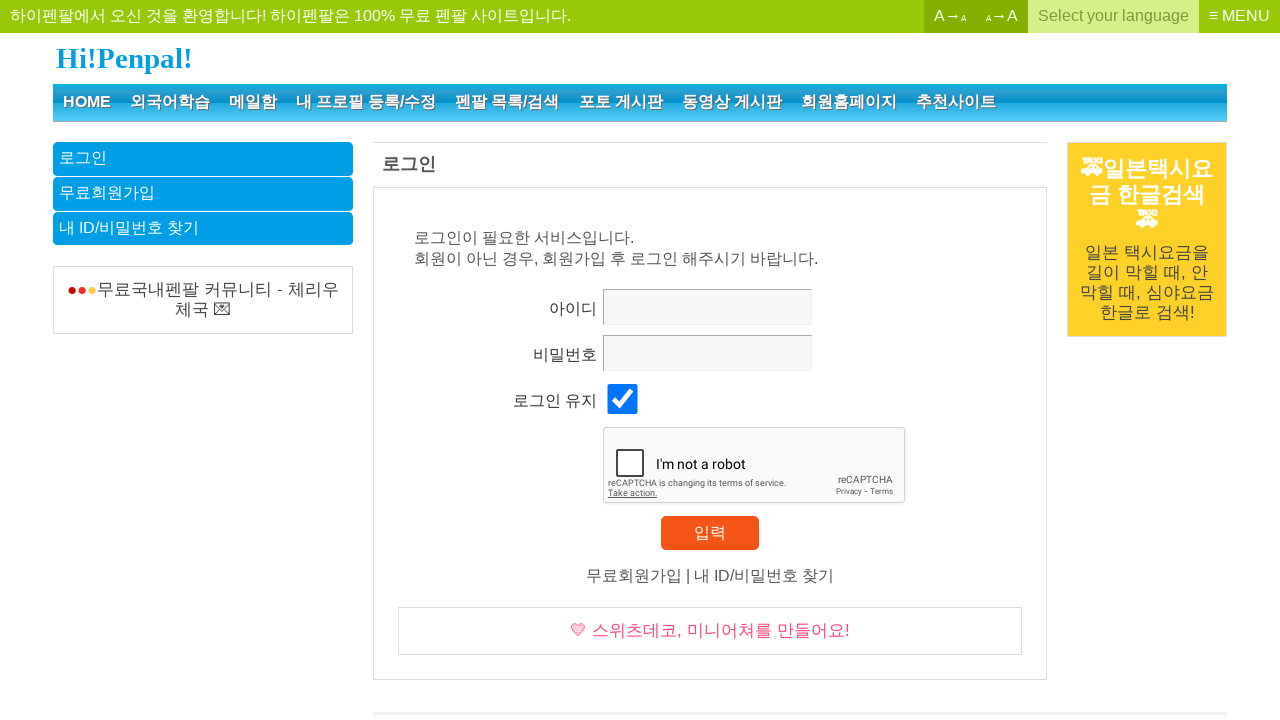

--- FILE ---
content_type: text/html
request_url: http://ko.hipenpal.com/new/index.php?pg=pc__mail_input&toid=leegho96&gend=0&gender=0&ln=ko&id=leegho96&nowpage=1&&tonick=leegho96
body_size: 62
content:
<meta http-equiv='refresh' content='0;url=index.php?pg=login'>

--- FILE ---
content_type: text/html; charset=utf-8
request_url: https://www.google.com/recaptcha/api2/anchor?ar=1&k=6LfdDF8UAAAAAMZmb2lbKvTaj_MhRRHn6ZeOLoTJ&co=aHR0cDovL2tvLmhpcGVucGFsLmNvbTo4MA..&hl=en&v=naPR4A6FAh-yZLuCX253WaZq&size=normal&anchor-ms=20000&execute-ms=15000&cb=d3kogj5sjws
body_size: 45738
content:
<!DOCTYPE HTML><html dir="ltr" lang="en"><head><meta http-equiv="Content-Type" content="text/html; charset=UTF-8">
<meta http-equiv="X-UA-Compatible" content="IE=edge">
<title>reCAPTCHA</title>
<style type="text/css">
/* cyrillic-ext */
@font-face {
  font-family: 'Roboto';
  font-style: normal;
  font-weight: 400;
  src: url(//fonts.gstatic.com/s/roboto/v18/KFOmCnqEu92Fr1Mu72xKKTU1Kvnz.woff2) format('woff2');
  unicode-range: U+0460-052F, U+1C80-1C8A, U+20B4, U+2DE0-2DFF, U+A640-A69F, U+FE2E-FE2F;
}
/* cyrillic */
@font-face {
  font-family: 'Roboto';
  font-style: normal;
  font-weight: 400;
  src: url(//fonts.gstatic.com/s/roboto/v18/KFOmCnqEu92Fr1Mu5mxKKTU1Kvnz.woff2) format('woff2');
  unicode-range: U+0301, U+0400-045F, U+0490-0491, U+04B0-04B1, U+2116;
}
/* greek-ext */
@font-face {
  font-family: 'Roboto';
  font-style: normal;
  font-weight: 400;
  src: url(//fonts.gstatic.com/s/roboto/v18/KFOmCnqEu92Fr1Mu7mxKKTU1Kvnz.woff2) format('woff2');
  unicode-range: U+1F00-1FFF;
}
/* greek */
@font-face {
  font-family: 'Roboto';
  font-style: normal;
  font-weight: 400;
  src: url(//fonts.gstatic.com/s/roboto/v18/KFOmCnqEu92Fr1Mu4WxKKTU1Kvnz.woff2) format('woff2');
  unicode-range: U+0370-0377, U+037A-037F, U+0384-038A, U+038C, U+038E-03A1, U+03A3-03FF;
}
/* vietnamese */
@font-face {
  font-family: 'Roboto';
  font-style: normal;
  font-weight: 400;
  src: url(//fonts.gstatic.com/s/roboto/v18/KFOmCnqEu92Fr1Mu7WxKKTU1Kvnz.woff2) format('woff2');
  unicode-range: U+0102-0103, U+0110-0111, U+0128-0129, U+0168-0169, U+01A0-01A1, U+01AF-01B0, U+0300-0301, U+0303-0304, U+0308-0309, U+0323, U+0329, U+1EA0-1EF9, U+20AB;
}
/* latin-ext */
@font-face {
  font-family: 'Roboto';
  font-style: normal;
  font-weight: 400;
  src: url(//fonts.gstatic.com/s/roboto/v18/KFOmCnqEu92Fr1Mu7GxKKTU1Kvnz.woff2) format('woff2');
  unicode-range: U+0100-02BA, U+02BD-02C5, U+02C7-02CC, U+02CE-02D7, U+02DD-02FF, U+0304, U+0308, U+0329, U+1D00-1DBF, U+1E00-1E9F, U+1EF2-1EFF, U+2020, U+20A0-20AB, U+20AD-20C0, U+2113, U+2C60-2C7F, U+A720-A7FF;
}
/* latin */
@font-face {
  font-family: 'Roboto';
  font-style: normal;
  font-weight: 400;
  src: url(//fonts.gstatic.com/s/roboto/v18/KFOmCnqEu92Fr1Mu4mxKKTU1Kg.woff2) format('woff2');
  unicode-range: U+0000-00FF, U+0131, U+0152-0153, U+02BB-02BC, U+02C6, U+02DA, U+02DC, U+0304, U+0308, U+0329, U+2000-206F, U+20AC, U+2122, U+2191, U+2193, U+2212, U+2215, U+FEFF, U+FFFD;
}
/* cyrillic-ext */
@font-face {
  font-family: 'Roboto';
  font-style: normal;
  font-weight: 500;
  src: url(//fonts.gstatic.com/s/roboto/v18/KFOlCnqEu92Fr1MmEU9fCRc4AMP6lbBP.woff2) format('woff2');
  unicode-range: U+0460-052F, U+1C80-1C8A, U+20B4, U+2DE0-2DFF, U+A640-A69F, U+FE2E-FE2F;
}
/* cyrillic */
@font-face {
  font-family: 'Roboto';
  font-style: normal;
  font-weight: 500;
  src: url(//fonts.gstatic.com/s/roboto/v18/KFOlCnqEu92Fr1MmEU9fABc4AMP6lbBP.woff2) format('woff2');
  unicode-range: U+0301, U+0400-045F, U+0490-0491, U+04B0-04B1, U+2116;
}
/* greek-ext */
@font-face {
  font-family: 'Roboto';
  font-style: normal;
  font-weight: 500;
  src: url(//fonts.gstatic.com/s/roboto/v18/KFOlCnqEu92Fr1MmEU9fCBc4AMP6lbBP.woff2) format('woff2');
  unicode-range: U+1F00-1FFF;
}
/* greek */
@font-face {
  font-family: 'Roboto';
  font-style: normal;
  font-weight: 500;
  src: url(//fonts.gstatic.com/s/roboto/v18/KFOlCnqEu92Fr1MmEU9fBxc4AMP6lbBP.woff2) format('woff2');
  unicode-range: U+0370-0377, U+037A-037F, U+0384-038A, U+038C, U+038E-03A1, U+03A3-03FF;
}
/* vietnamese */
@font-face {
  font-family: 'Roboto';
  font-style: normal;
  font-weight: 500;
  src: url(//fonts.gstatic.com/s/roboto/v18/KFOlCnqEu92Fr1MmEU9fCxc4AMP6lbBP.woff2) format('woff2');
  unicode-range: U+0102-0103, U+0110-0111, U+0128-0129, U+0168-0169, U+01A0-01A1, U+01AF-01B0, U+0300-0301, U+0303-0304, U+0308-0309, U+0323, U+0329, U+1EA0-1EF9, U+20AB;
}
/* latin-ext */
@font-face {
  font-family: 'Roboto';
  font-style: normal;
  font-weight: 500;
  src: url(//fonts.gstatic.com/s/roboto/v18/KFOlCnqEu92Fr1MmEU9fChc4AMP6lbBP.woff2) format('woff2');
  unicode-range: U+0100-02BA, U+02BD-02C5, U+02C7-02CC, U+02CE-02D7, U+02DD-02FF, U+0304, U+0308, U+0329, U+1D00-1DBF, U+1E00-1E9F, U+1EF2-1EFF, U+2020, U+20A0-20AB, U+20AD-20C0, U+2113, U+2C60-2C7F, U+A720-A7FF;
}
/* latin */
@font-face {
  font-family: 'Roboto';
  font-style: normal;
  font-weight: 500;
  src: url(//fonts.gstatic.com/s/roboto/v18/KFOlCnqEu92Fr1MmEU9fBBc4AMP6lQ.woff2) format('woff2');
  unicode-range: U+0000-00FF, U+0131, U+0152-0153, U+02BB-02BC, U+02C6, U+02DA, U+02DC, U+0304, U+0308, U+0329, U+2000-206F, U+20AC, U+2122, U+2191, U+2193, U+2212, U+2215, U+FEFF, U+FFFD;
}
/* cyrillic-ext */
@font-face {
  font-family: 'Roboto';
  font-style: normal;
  font-weight: 900;
  src: url(//fonts.gstatic.com/s/roboto/v18/KFOlCnqEu92Fr1MmYUtfCRc4AMP6lbBP.woff2) format('woff2');
  unicode-range: U+0460-052F, U+1C80-1C8A, U+20B4, U+2DE0-2DFF, U+A640-A69F, U+FE2E-FE2F;
}
/* cyrillic */
@font-face {
  font-family: 'Roboto';
  font-style: normal;
  font-weight: 900;
  src: url(//fonts.gstatic.com/s/roboto/v18/KFOlCnqEu92Fr1MmYUtfABc4AMP6lbBP.woff2) format('woff2');
  unicode-range: U+0301, U+0400-045F, U+0490-0491, U+04B0-04B1, U+2116;
}
/* greek-ext */
@font-face {
  font-family: 'Roboto';
  font-style: normal;
  font-weight: 900;
  src: url(//fonts.gstatic.com/s/roboto/v18/KFOlCnqEu92Fr1MmYUtfCBc4AMP6lbBP.woff2) format('woff2');
  unicode-range: U+1F00-1FFF;
}
/* greek */
@font-face {
  font-family: 'Roboto';
  font-style: normal;
  font-weight: 900;
  src: url(//fonts.gstatic.com/s/roboto/v18/KFOlCnqEu92Fr1MmYUtfBxc4AMP6lbBP.woff2) format('woff2');
  unicode-range: U+0370-0377, U+037A-037F, U+0384-038A, U+038C, U+038E-03A1, U+03A3-03FF;
}
/* vietnamese */
@font-face {
  font-family: 'Roboto';
  font-style: normal;
  font-weight: 900;
  src: url(//fonts.gstatic.com/s/roboto/v18/KFOlCnqEu92Fr1MmYUtfCxc4AMP6lbBP.woff2) format('woff2');
  unicode-range: U+0102-0103, U+0110-0111, U+0128-0129, U+0168-0169, U+01A0-01A1, U+01AF-01B0, U+0300-0301, U+0303-0304, U+0308-0309, U+0323, U+0329, U+1EA0-1EF9, U+20AB;
}
/* latin-ext */
@font-face {
  font-family: 'Roboto';
  font-style: normal;
  font-weight: 900;
  src: url(//fonts.gstatic.com/s/roboto/v18/KFOlCnqEu92Fr1MmYUtfChc4AMP6lbBP.woff2) format('woff2');
  unicode-range: U+0100-02BA, U+02BD-02C5, U+02C7-02CC, U+02CE-02D7, U+02DD-02FF, U+0304, U+0308, U+0329, U+1D00-1DBF, U+1E00-1E9F, U+1EF2-1EFF, U+2020, U+20A0-20AB, U+20AD-20C0, U+2113, U+2C60-2C7F, U+A720-A7FF;
}
/* latin */
@font-face {
  font-family: 'Roboto';
  font-style: normal;
  font-weight: 900;
  src: url(//fonts.gstatic.com/s/roboto/v18/KFOlCnqEu92Fr1MmYUtfBBc4AMP6lQ.woff2) format('woff2');
  unicode-range: U+0000-00FF, U+0131, U+0152-0153, U+02BB-02BC, U+02C6, U+02DA, U+02DC, U+0304, U+0308, U+0329, U+2000-206F, U+20AC, U+2122, U+2191, U+2193, U+2212, U+2215, U+FEFF, U+FFFD;
}

</style>
<link rel="stylesheet" type="text/css" href="https://www.gstatic.com/recaptcha/releases/naPR4A6FAh-yZLuCX253WaZq/styles__ltr.css">
<script nonce="qvhWXb8piBaAtG4RScSIMg" type="text/javascript">window['__recaptcha_api'] = 'https://www.google.com/recaptcha/api2/';</script>
<script type="text/javascript" src="https://www.gstatic.com/recaptcha/releases/naPR4A6FAh-yZLuCX253WaZq/recaptcha__en.js" nonce="qvhWXb8piBaAtG4RScSIMg">
      
    </script></head>
<body><div id="rc-anchor-alert" class="rc-anchor-alert"></div>
<input type="hidden" id="recaptcha-token" value="[base64]">
<script type="text/javascript" nonce="qvhWXb8piBaAtG4RScSIMg">
      recaptcha.anchor.Main.init("[\x22ainput\x22,[\x22bgdata\x22,\x22\x22,\[base64]/[base64]/UC5qKyJ+IjoiRToiKStELm1lc3NhZ2UrIjoiK0Quc3RhY2spLnNsaWNlKDAsMjA0OCl9LGx0PWZ1bmN0aW9uKEQsUCl7UC5GLmxlbmd0aD4xMDQ/[base64]/dltQKytdPUY6KEY8MjA0OD92W1ArK109Rj4+NnwxOTI6KChGJjY0NTEyKT09NTUyOTYmJkUrMTxELmxlbmd0aCYmKEQuY2hhckNvZGVBdChFKzEpJjY0NTEyKT09NTYzMjA/[base64]/[base64]/MjU1OlA/NToyKSlyZXR1cm4gZmFsc2U7cmV0dXJuIEYuST0oTSg0NTAsKEQ9KEYuc1k9RSxaKFA/[base64]/[base64]/[base64]/bmV3IGxbSF0oR1swXSk6bj09Mj9uZXcgbFtIXShHWzBdLEdbMV0pOm49PTM/bmV3IGxbSF0oR1swXSxHWzFdLEdbMl0pOm49PTQ/[base64]/[base64]/[base64]/[base64]/[base64]\x22,\[base64]\x22,\[base64]/CgMOQw4fDoSMSUWFqMDlVw41CwqYvw5wGWsKUwoZewoI2wpDCksONAsKWOiF/[base64]/wpnCs3nCosOnwoHCujHCtMKKwrLDmV7DiGbCtcOGw4DDj8KuPMOHGsKjw5JtNMKpwoMUw6DCo8K8SMOBwrjDjE1/wp/DhQkDw7ZfwrvChjEXwpDDo8Oow6BEOMKNYcOhVg/[base64]/IE4CwqzDlQzCucKGw5kRwqNhGnfCm8OrbcO/bigkB8OCw5jCnl/DpEzCv8KOd8Kpw6lBw7PDuQ0ew4IvwpXDlsO6aRAUw7pXacKMN8OHCSlMw4jDoMOacCxnwrXCiWIDw7BmEMKSwq4ywpl+wrhIIsKHwqQ9w5IwVTVMdsO2woMnwrfCvU5TTm7DoVpzwo/DmsOBwrMbwoLCrnJHcsOVYsKFS2MDwowUw7nCm8OEHsOuwqc/w7hefMKVw6UrexFOZ8KMBcKFw63Cs8OyeMOBWVfDpEJJLhVddUBPwpnCl8OgOcKGM8Ofw5nDqQzCk1LCsR5NwqtDw4PDiUcnGz1sSsOKCV9Gw7XDkWvCrsKbw5FiwqXCs8Kxw7fCocK5w5kZwqPCi35cw7fCs8KnwrLChMONw6PDnRgiwqhLw6DClcOmwpDDkW/CvMOnw7ZlFSlMM3DDkF11dyjDsDfDmSpGd8KCwpTDjEHCp2doBsKCw4BPBsKpDQfCkMKdwqpjC8OVKzjCmcONwpHCk8O5wqTCqSDCvksWZgcDw6nDtcOPCcKbZkhrMsOSw5xIw6rDocO6wobDksKKwr/Ck8KvAFHCq0kBwrFTwoTCncKlViLClxV6wpx4w6/DucO+w7jCuwwRwrnChwktwoxwFETDr8Ktw6HClMOPDTh6TmtKwpvCjcOoJAHDrhpWw43Cpm1Bwo/[base64]/e2AAUyM+wprDnMOJA0xlFT7Ds8Ojw6sGw4rCowxgw49gfRNjC8O/wpEKKsKQNmlVwoXDgMKcwq1NwpMGw5EKOsOtw4XDhsOdPsOxR2RKwrvDu8OCw5rDpAPDqCbDm8KcZcKHNiMiw73DmsKVwoApSWZmwrTCvXHCi8O7VsK4wpZPRxrDuT3CtD1CwoFJXiRhw79Yw5jDs8KdQEvCs1jDvcOlTzHCuQzDrcOJwrJ/[base64]/CsMKnecOjDRd/wqDCgi88SQAmwqFxw7zCsMKFwqnDjcOqwpfDrkLCpsKHw5Myw7gkw65HN8Ksw6XCg0PCoA/ClkEZAMK4a8KbJXAPw5k3dMOgwqgnwoZmVMKfw546w4V8XcO8w4AqB8OuP8OQw7oewp4RHcO6wqRIQxBIc19GwpcPeCfCoGFKw7rDkUXDiMKvWxLCt8K6woHDkMOywqoowoBtez8/FTJOIcOow4IWRVMUw6V4QcKdwq/DvcOvWR3DisK/w49sCCvCmRgcwrJ1wqJBKMKSwpDCixsvbcOhw6QYwrjDnB3CkMKAF8KjQ8KID07Dsz/DvsOWw7jCrD5zR8Oew53DlMOdKF3CucOjwolawqTDhMOKMMOCw4DCtsKCwqHChMOvw7zCs8OXe8O5w53DglZGEk7CkMK5w6fDsMO1TzYhDcKPJWdPwpxzw6/CicKLw7DCnX/[base64]/DjAvCmQUcDVVHJ8K8wr7Cn8Osw75hSEVXw45HelTDpFw0XUQxw4Nsw4gMDMKFesKkJ2TClcKaNMOKHsKVQ3jDoX1ML1whw6BcwrIZGHUDYHEyw6bCssOXE8Oqw6vDk8KIa8KtwrXDihA7a8O/w6cGwpEvbmHDjiHDlMKwwprDk8KfwrzDgw5Zwp3DmDx/wqI3AX1oMsO0bcKaMcK0wrbCmsKPw6LClsKxDB1uw5lHVMO2wqzCrCpkQsOZBsOmVcKjw4nCu8Ouw5/CrWgeT8KaCcKJemACwqnCqcOTO8KFScOsU3McwrPDqWohey0pwo3DhArDusKOwpPDnU7CocOdeAXCo8KiFMK+wq7CqwlkQsKncsOEeMK/DcOcw7jCnmLCs8KOYEszwrp3IMKUFnBBMsK9NcOLw5fDp8K+w5TCncOiB8OCWhJYw63CqcKIw6w8wonDkmLCkMOHwoHCrQbCny3Ctw42w6fDrEN0w4nChyrDt1BiwrfDgmHDpMOGdQPDnsKkwotbZMKXF2M2PMKBw45+w7XDqcKAw4HDizc/bcO3w6zDi8OKwodrwqV2f8KmT03Dh07DrMKWwp3CrsOiwotRwpjDjSzCjQHCjcO9w7tfbDJdLnTDlWnClgzDssKUworDnsKSBsOwYsKwwqQjJcOIwpd7w6tTwqZswoBiK8OFw4jCrQXCusKMMm8RLsOGwpPCvgMOwoZMcMOQL8OtcG/CukBhc1XCkhc8w5MkIsOtC8KVw6XCqkDCmyPDksKdW8ONwrfCk1nCoHLCrm3CqW5cFcKdwr7CmxoFwqdJwrzCiUVHNXgsKj4PwpvDjTPDhcOdCSbCusOOYyB/wrkTwpxxwpsgwqDDrE8Mwq3DrzfCusOJIWvCrnETwpPChhQAPh7CiGIgSMOsRUTCklELw5XCpcKmwppAbUDCrAAwOcK9TMKsw5TDmBXCg0HDlcO+BsKkw7/Ch8Khw5F6HUXDkMKHQMKZw4AFKcOfw7MDwrDCo8KuCcKQw7Mlw5oXQ8OeUGDCrMOYwo9gw47CisKow6jDv8OfJQ/DnMKrPwrCtg/ChxXCgcKJw7cEXMODbn5fEwFVKWw2wofCnSAGw7XCqGbDtsKhw506w63DqEAVDFrDvhoaSlbDrGJowokjFm7CiMO5wrbDqAJSw7o4w7jDlcKgw57CsTvCq8KVwoEnwq/DuMOldsOCd04ew5psAMKfQMKeXAJebcO+wr/[base64]/CsXoddcKqUsOpbcORw73ChklrLsKvwqPCsMKawpfCjsK/w5fDqWZVwpw7TTnCmsKMw7FhOsKYZ0dTwrU5U8Owwr7CskUqw7jCqCPDosKHw4QbSm7DpMKBwoMrdCjDlcOTWsOBYsOpw4Eow6oiAT/DtMOJDcOsMMOHCEDDkA4Uw7rDrcKHTVzCsznCqSFGwqjCuCMeNMO7YcO1wqfCnH4MwpHDl2/DgErCijLDv3fChRbDgsOOw4oDScOIWUPDtGvCjMOhWMKOD1LCpx/CqELDsS/DncOiJCZLwqVaw7TDq8Kgw6rDqD3CqMO6w7HChcOleS/CiyPDoMOuO8K0WsOkY8KFVMKmw4fDscO5w7NLb0TCsXrCjMOATMKpwqnCvsOPAFEjR8Opw4ZtWzgpwqNOLxbCo8OFMcKWwokNbcO7w6MrwonDlcKVw6fDkMOJwpXCncKxYWHCiyEdwqjDrF/CmU3Ch8KaIcOww4ZsAsKUw4h5WsKZw5A3VnwRw4pnwo/CicK+w4nDmsOYBDgyU8OzwojCvX/Cs8O6RsK3wrzDi8ODw7fCoAzDocOIwqxrG8OtB1gwH8OlDVrDkn83UsOzPsKOwrtkGcOYwqLCkj8NfF5Bw7Qxwo/DjcO7wrrCgcKcEidmQsKUw74Pwo3CqnV9YMKpwpzCt8OhORpZPsOOw6x0wq/DjcKbA3rClXvDncKlw6tewq/[base64]/[base64]/wrrDvHUcXcKTLMKgwp8Fw6kDwro/McKmQSANwoXDh8Kgw4zCuhHDqMKkwpYOw5B4UVsAwrw3KnBYXMOFwoTDvAjCnsO4CMO7wqEkwrPDnzcZwoXCk8OKw4FAIcOgHsKIwrhRwpPDicKGOMO/JxRYwpMZwpHCocK2Y8OSwr3DmsKFw5DDn1UkAsKSwptBfx80wrjCtwLCpWDCq8K6C07CqgHCgsO9CTZNTy8BY8KzwrJ/[base64]/Dj8OKw7AHw6DDjEUWGMKew6pFETfCsXdIwpvClcO9F8K0e8Kaw4BEbcOtw4LDocOlw5pCYsKXworDtRtlXsKlw6HClUzCtMKqSmFsZsOGaMKcw7RyVcKFw5twemYewqgrwr09wpzCgF3CrsOEakkmw5Ytw7YPw5sEw4VgZcKyQ8KeFsOUw5U/wokcwonDpDxEwrZew5/Cjg3CumQtWh1Bw5VXPcOWwpzDpcO+w43Dq8Kqw6Bkwptsw65gw78+w4/CikLCn8KUNcKoQndkV8KtwollcsOQLRt7fcOMbyfCgTkiwpp9TMKOAWLCtQnCrcKhEMO+w4fDmH3DrgnDsF18KMOTw4PCgAN5bVrCksKNacKnw4cEwrpnw6PCssKNDXY/MGNqG8KjdMO6GsOEZ8OyAzNMAB1gwp1BG8K6ecKvQ8OhwpbDlcOIw5orwp/CuD0Uw70dw5zCvcKKWsKJOgUSwrvCuAQuUGNkaigQw4RoasOEw5PDtzPDn1rChB57HMOjK8OSw5TDvMKHBTXDh8KXdEPDr8OpEsOyCAURN8OXwo3DqMKDwqHCoGbDt8OuE8KQw5fDiMKcScK5NsKxw4B7FXA4w47ChVHCucKaenbDk3LCl2srw4jDgChBZMKrwr/Cq3vCgQFnw50/wpPCiUfCkwfDlkTDisKYE8O/w6FPdcOZE2bDqcOsw6TDsng7GcOPwoPDlnHCnHEQfcKjREzDrMKvLR7CozrDq8K+McOAw7dPAzDDqCPCjioYw7nCiUrCi8K9wpIiOQhdfAhtLgotM8O/w7g8O07DtcOIw7PDosOcw6nDmkvDvcKFw7PDgsOYw7cATlPDunUowpTDn8KSIMOJw6HDihjCpGczw7EkwrRLb8Orwq7Ct8OeW2h2GhzCnhNowrzCocK+w6hxNErDiEl/w5c3SMK8w4fCvHFDw61SQMOcwrACwqY1WwFpwpAPAz0EKx3ChsO3w5IRw6jCjUZGWMKlI8K4wrhSHDzChD5Sw5gSBcK1wq58MnrDo8KAwrEhU3AbwqnCvhIwTVo4wqRoesKpU8O0Ek1aWsOOeDnDiH/CgmR3DCsGZsOIw7jDtkIsw5AOPGUSwpVnWknCnBvCusO9N1dwScKTBcOBwrJhw7XCvcKGJ0xBw5vDn0pgwoheFcKfTk8lSht5RMKqwoHChsKkwpzCtMK5w5BDw4YBeiHDucOAc23CoG1KwqNCLsKmw6nCocOdw77DicOKw5dowrM4w7DDoMKxdsKlwr7Dk39/bEDCusOdw4ZYwow+w5A4wp/CtHswSAZJBB1cGcO7DsOcd8KawovCqsKPM8Ofw5Jbw5F6w7BqLQXCtE8ZXxrCiDrCmMKlw4PCslhhZ8O/w4PCtcKcXsOow7TCh2x6wqPCg0Q4wp9sFcKII3zCgUNGTMOUKMK0FMKQw7ZswpxUQcK/w5LCtsO8EF7CnMKSw5nCnsK3w7lFwo0eVlc3wqrDpmEiD8K1QMK0BsOMw7wFczjCl0RYMGQZwoTCjcKsw75FS8KWMgFtDiAKSsO1U1UyGcOQfMOqF3U6e8Kxw5DCgMOFwpvChcKpNQrDssKHw4bCmz1Gw65IwqbDpxrDlWPDssOow4rCrX0PQHR1wr58GzjDh1/Cp29nB1JaHsKvV8K6wonCvUEjPw7CuMKhw4XDhHXDocK/w5rDnDhnwpVMQMOqVzJ2TsKbeMOWw4TDvgfDp0l6MXPCtMONA0tJCkNIw6fDrsO3PMO2w4suw70DNGNZRcObTcK2w7fCo8ObO8OXw6wnwoTCpDjCucKqw5fDq3xPw7ofwrzDjsKZA1cnJsOqG8K5IMO/wpZjw7EyCzzDn28FCsKrwoETwpHDqTPCr1LDtgDCnMKLwofCisKjPSsyfcOvw5jDrcOPw7PCn8OyakjDj1DDucOTZ8Kcw7lZwoXCgMKRwr4PwrMPYTVUw67CuMOOUMO4wodGw5bDpyPCiRfDp8O9w6zDp8KDdMKcwrstw6zCtMO/wqtLwp7DoQjDsRbDtUwFwqTCm0/CrTl3CcK+SMO8w5Jxw7HDnsK/aMO4VW9ZXMK8w4HCssO/wo3DlcKlwpTDmMOfYMKuW2PDkE7DiMO4wrnCucOmw5/Ct8KJCMOOw6YpU1cxCEfDjsOTAcOKwq5YwqkBw7nDvsKOw6tQwobDt8KcSsOuw6h1w4IRPsOScBzCjl/ClXFJw4HCvMKTJCfCh3sNNkTCt8K/[base64]/[base64]/DnkfDo1/CnMKgwpTClVsQLsOCwrbDhBVmwpLDgxfChgfDssKqQsKrfSDCgMOuwrLDi3PDthMIwqdGwrbDjsKmCcKHbMOcdcOAwpRFw790wosAwqkvwp7DrlTDksO5wpvDq8KgwoXDvsOww5FHOyXDuiRiw74ZacKCwrJ/TMKhYj51w6cVwoRtwqTDg2PDhDLDu1rCvkFGWCZRJMKsWzrDhMOjwrheL8ONHsOiw7/Ci3jCscOJUMO9w7dDwp54PxEOwotlwpEpGcOZScOtEmA7wpnDsMO0wq7CjcKNIcO4w73DnMOCaMKrRmPDoSrDsDXCoGrDvMOBwqrDicOZw6/Csz8EGw83YsKWw7DCrxd2wqRNISfCqj7DtcOSwqHCiBDDs3zCscKSwrvDhsOcw6HDtSJ5WsK5dcOrOBzDiljCvkzDh8KfGjvCswEWwp9Sw5vDvMK2C05twpk+w6rCnj7DqFvDnRjDucK4eF/ChzIVOhV0w48/[base64]/JGrDtcKwwpvCjRUIQ8OISMKGPDhFfEnDpcK0wr/CisKMwqkIwqrDi8OqEz5twrPDqm/DncK/[base64]/DssK9wokrw4LCkcKrwpfDn8KoJ8Onw4kNb1MRTsK7ayTCkETCg2/DrMO6cw0cwqV6wqgGw5nCjXdKw4XCkMO7wpk/JsK+w6zDokZ2wqonFR7DkmoYwoFAPFkJBA3CvQl9FXxXw7F1w6Nlw6/CrcOGwqrDi2bDh2opw4XCtjlqVkPDhMOOLEBDwqppTArCtMO3wqPDil7DvMOQwoFHw7zDp8OGE8KWw6Yxw6jCqcOHXcKpLcKlw53Cvz/CqcOJYcKLw7Jewr8QRcOZw60iwrsvw6vDgA7DtXTDlgZkV8K7Z8KsE8K+w4Qnem0uB8K4eCvCsCY6BcK+wph/[base64]/DkcOwGsOcKsKdSMO6WTTDoUZ8NcO2YMKewofDvXMqKcOhwoV7RQHCvsOAwo7DrMOzExBJwq/CgmrDlSwVw7Msw5RnwrbCqjkow5oAw7wQw5/CosKlw4xwOwopNWN3WCfCl1vDrcODw6pEwodSJcKYw4p6Qh4FwoIMw6/[base64]/wrsBwqjDgjHDtC0aw5PDgVDDgA/Co8KEw7t9MAkawq1oEcK/O8Kpw5bCinjCkTzCvwjDuMOZw7nDnsKWeMOCT8Obw6Zzwp82T31vS8KdDsOUwqs1JA1qYAsnP8KdaGxcCVHDgcKrwqAIwqgoM0fDrMOocsO6GsKHw6HCtsKiNAF5w4rCmAlPwrFsMMKDFMKEwoPCunHCl8Ojc8K4woVASx3Dn8Ofw7x9w6VHw6bDmMO/EsKocgl2X8K/[base64]/wotnIifDoEpCblvDtQjDlcKHw4bDicOjwoUIIRLDkMKLw4/[base64]/[base64]/[base64]/DisK/[base64]/Cr8KiJWjCgMKBN8OLYBgaEMK0MsKMZELDq3J7wqsuw5EGQcO/wpTCmcKdwoDCj8O3w74/wrZMw7nCi0HCk8OlwpLDkTjCmMK0w4oTa8K7SjrCscOWH8KqSMKKwqTDoy/CisK7dsK2IkEnw4jDvMKCwpQ+AcKXwp3ClUvDjsKGEcKsw7ZSwqLCgMOywqPCoy8ww5c+w5HCpMK5fsKJwqTCqsKzTsODPVJCw6MDwrBvwr7DihDDtMO6Nx89w4TDpMKucQ4Nw67Cp8OFw4d1wrDCnsKFw47Dny98Q1jCiSsRwrfDhMOlJj/CqMOMZcK+HsOkwpLDuxQtwpTCnEwkPQHDn8KuUVxSZzd8wpB4w5V8V8KtVsKpKC0sPlfDvsKEV081woQOw6xJI8OOS1VswpfDqH9/w6TCv15VwoDCt8OJSFRES2kkfQgIwoHDqMODwrdlwrDDikTDssO/[base64]/[base64]/CszwKwrTDuRjCv8Kkw6DDgMK+GHFvwoF2wqo1MsKaV8O8wpTCu1NNw6HCtCpIw5vDgkPCp0M4wrUiesOcD8Krw78nNjfCizgnIcOBCDTCgsKXwpJcwpBYw5F+woXDgsKMw6jCn1jDg2pCAMOYenZTR1/DvXpww7rCqgbCscOsNBs7w701IwVww5DCjcO0AknClg8BCcOqNsK7HMKsZMOew4Bqw7/CiBgIMkfDo3jDkFPCmnhEfcK4w4BMKcOvJWAswq7DqcKdG3NOfcO3HcKNw5zDtw/[base64]/DcK/w4ciC0/[base64]/DrsOeKcO8wo3DksOowoFCwojDn8OEOjISw6zDr3sUSAvCisOPZMOFdCIsBMOXH8KwEwMAwoFSRg/CgBTDt0jCu8KqMcOvJsKTw6pncEVJw7BeKcOgNyMsVDPCrMOow7ULOmdUwr9kwoDDmjHDisOVw5rDpm4QMzAPVSwOw44vwptjw6k/B8OfesOAXcKbfWpbFjnCviMSVMO2HiIAwqzDtDhCwo7Cl1HCkzbChMKawp/CtsOjAsOldcKqHHPDpFHCu8ODw6zCiMKMB1zDvsO0XsK3w5vCsiPDoMOmRMKbSRdAViNmVcKtwqTDqXbCt8OmUcOcwobCkEfDvsOqwpZmwp8Xw6lKZ8KLKH/DscKLwqzCp8O9w5okw60OJxXChVc7YsKUw6bCoT3Cn8OjLMKlMsKWwo15w6HDvxLDk1AFdsKDacO+I1lZHcK0WcOYwpIKN8OWa3/DjMKZwpHDl8KQd3zCuk8MVsKbAHHDq8Onw5oqw7dlHRMGesK7PMOqw5rCpMOBw7LCtsO7w5XDknXDpsKmw5h+TyTCnm3DrsKlNsOuw4LDimJqw4DDgxMzwpbDi1XDqAsGe8OZwrpdw49Tw5/CqsKow57CgC1nIHjCscOrRkMRWMKFwrZmTWvCl8KcwqfCvAQWw7J2Qhouw4MIwqHCocKSwpJdw5fDnsOiw69fwqgNwrFkC3/CtyRBJ0Jbw649ByxaJ8OowqDDviEqYXU2woTDvsKtERwyGFAqwp7Dv8KhwrXDtMOCwo5Vw6TDrcKXwrFwVsKVw4DDjMK3woPConVzw6TCtMKAdcOhH8KWw7jCosOaacOLSighaBHDqF4Jw4ghwprDoWzDvRPClcOXw5/CpgvDpMOWXiPDnBUGwoAcN8OqDl/DoA3DrlQUAcOAW2XCth1RwpPCkFgvw7fCmSPDh0lUwqJXXBoHwqdHwq5USCXDsl0jfMKZw7MWwrDCocKADsO8RcKhw6bDiMOIcEVEw4PDj8KEw6Nsw6bCrVDDhcOUw7BEwp5kw6fDr8Ozw5EjS1vCgC0hwr8xw67Dt8OEwpE/[base64]/McKVMsOfCMK0w6gXw78Rw6TDsMKRwpNJGcKIw4PDoh1MZMKOw59KwowuwplHw6JtQsKvV8OqC8ORJxY4TiFhXgbDuAbDgcKlJ8OBw6l4fS48BMOZwq/DmyfDmUMSPcKnw6nDg8Orw5nDsMOZJcOhw5HCswbCucOowq7DmWgUBsOhwotowpA2wq1Wwr0iwrd7woVfC0JAQMKORMK/wrFCfsK/woLDtsKHw5vDqcK5H8OuHRrDvcKXTipdHMOVcibDtMK0YcObFQtSBsOuIUQQwrbDiwk/EMKNw6E3w5rCssKywqTClcOvw7nCiAPCoXXClcOzBzcGYwwGwpfDk2TDhETCpQ/[base64]/[base64]/[base64]/[base64]/P8KAwo5gTcOTw7AOw4lrw4cUwr7CssOENcO6w4rCqAs6woxfw7M/SiJWw6fDlcK2wpHDsjvCjcOoH8Kyw5okJcOxwopkQUzCmcOcw4LCjgPCgMOYEsOaw43Dh2jCvcKvwrwdwrLDvRl6biUMdcOAwqc9wqLCq8K9JsKcwrfDvMKlwpPCnsKWMyQ6Y8OOMsK/LiQMBxzDsQdIwoMPDVXDh8KuDMOqV8Oawo8HwqvDoCVew5jDk8KbZsOkdRvDt8K4wpxncxHDjMKjRWpZwpsEdMKFw5cGw5TCiS3DmAvDgDvDgcOveMKhw7/DqjrDvsKLwrzDhXZ3NsKUBMKsw4bCm23DksK4Q8K5w4bDk8KeKnACwpnCqGnDokrDr2pmW8OweWp/EcKnw5nDocKII1rCgCDDlTLCt8Kcwr1zwrEaXcOdw6jDkMO/[base64]/[base64]/CksKfERvDocOgAcKyw74MwqHDmA/DlHDClAXCkFHCp1rDsMKQFR4Aw6tbw68uIMKzR8K1AQl6PSrChTXDkznDuG7CpkbDu8KwwoN7wqXCo8K/PFLDuyjCu8KCIibCu37DrMKUwqwCS8KsOEFkw67CimjCihnDicKBAsOnwpTDuyBFS3jClnPDpHjCjHAVezHDhMOvwoAfw5LDm8K1fjPCkjpYEVvDicKKwpfDo0/[base64]/YUbDkSQrCj4WQhFSwqpSQT3DrDjDn8KUIHVDC8K1OsKswrtyWhTDllzCqmYCw4ghVWXDlMOVwpvDginDlsOUd8OFw6wtSDRUNCDDpTxAwprDhcOXBiHDm8KqMBZSIsOQw7PDhMKPw7TDgj7Co8OAAX3CrcKOw7sUwo/CrhLDh8OAA8Kjw6ocI0k2w5HCmDBiNQXDqCB/S1o+w6UAwq/DvcKBw60GMAImERV5wpXDpWbCj3g6GcK6IhPDncOZQAvDgBnDgsKVfDkkY8KOw6DCn2Y5w4zDhcOjfsOvwqTCs8Oyw60bw77Dr8KragrCkHxSwpvDrsONw6E2XyTClMO/ccKcwq4CV8Ozwr/CscKUw4DCr8KdC8OGwpTDt8K9RygiYCdhL2k0wo06bB9oWkkrFMK4KMOAQCrCk8OPFwoDw7zDhj/DpMKpBMOYM8OMwovCjE8AYD9Mw6lqGcK5w50eXMOsw6bDkELCkikFw5DDtnhHw71OE34Sw67CqsKrKEDDvcKtL8OPVcK/bcOmw6vColDDtMKfWMOrFGzDuwHCr8Odw6HDrSA4SMOuwqheF1BHUmPCsV4/WsKdw4xDwplBQ1/Ck0TCkTInwptlwojDhcOBwqzDkMOjKhh1w4k7I8K5TG49MwTChkBJQjJzwqtuOk8RBUY6TwVTKh5Kw7NDEwbCncK/CcOCwoHDnTbDv8OkOcOuWFtYwozCgsKfThRSwqU0aMOCw7bCsAPDj8OVQwTClMK1w5vDrMO/woAfwprCg8OlUG8Tw7HClmrCnCXCj14ODRw7QkcWwq/[base64]/[base64]/[base64]/ClMOqLcO4asKyw5E/[base64]/[base64]/CmcOGw5zCssOPCMKoV8OvwpBbDsOzUsOVd13CicKgw4XDvi/[base64]/DpcK/IUMOAHluAQ/ChsOmw5bCrMKGwojDscOSXMKZKi5gLWgyw5YJYMOZMDvDjMKZwpsFw6vCnBo9wpzCs8KtwrXClz/[base64]/DnMKuCMKNfCELwqLCucKHYsOmelDDrcOpw7ZhU8KHw7Ugwp07AGdrasK8U07Crz7DpcKGA8Ohc3bCtMOzwq1Gw5oywq3DrMOfwr3DpS4Dw4Aiwqx8csKxJsO/TS9WCMKgw6PDnhBxcGTDisOVbSpfPcKDSTEbwrtUdX7DhMKFDcOiXSvDjErCsFw/KcOSwrosYVYsf1TCocOvRizDjMOlwoZaesKRwpTDksKOVMOGOsOMwq/CmMK0w4jCmEhDw7XCiMKpesK5HcKGUcKsLk/[base64]/YUNNC1DCrsOjMzXDosOGw47DmFvDjWoWI8Kjw6pNw6DDnQ4ewrHDvwdnD8O0w7d+wr50w7F6SsK/[base64]/DosKhwq7DrAvCmU/Cj2jCusOhw5woExDDqGPCozDCqcKQNsOOw6lRwqkGcMK5cEJfw4AFUGNywo/CtcO6C8KuOwjDg0XCicOWw6rCvSBZwpXDnWvDtEIHNhfCjU8eYUnDtsOCUsOow5gSwoQWw51cMCt1AzbClsKcw53Dp3kZw7TDsSbDt03Cp8K6w4IWLmcDXsKMw6DDpsKPXcOsw7VPwq5Xw6leGcK2wrZFw5gywqlsKMOvCgRZUMKkw4Qewq/[base64]/DiG3CiMKow4cLw4/DnBUvw7LDpcO/VsOYeHVhD1gTw4U4fsKHwovCkSdjHsKhwqYBw4h4K2jCg3x7VWlmQh/CqiYUQmLChh7CmXcfw4rDizYiw57CucK/DiZPwozDv8Oqw5NhwrQ/[base64]/CmcO1w7MXEMKkwoM5wpvDgBtjUMO/ZjPDgsOBeQnDpEXCgHTCh8KPwoDCicKzLj7CrsOTDxgYw5EELScxw50lVkPCrzLDtiQBHcOSCcOUw7fCghjDmcOcwo7DkVDCtCzDuVDCqMOqw50xw6FFBRtNCsKtwqXCiXfCmcKDwo3ChShwJBZ/[base64]/[base64]/[base64]/[base64]/[base64]/w5dkf3fChSJew6V3wox8wp0pTiHCnwLCncKowqXDocO+wr3CqHzCn8KywolDw7w6w5EzcMOhQsKKa8K8Tg/[base64]/[base64]/Cr8KQegY7wps/a8KwAzvDlsK7W8K+fx4Rw77Dn1fCrMKCQSdoGcOmwq/ClB0wwr7Cp8OPw59SwrvCmBZbSsKoTMOGQVzDlsK/BkFHwo5FZ8ONDhjDiVFMw6ANwogKw5JTejLCoQbCkl3DpQLDvFPDmcORIwtvahFmwqHDlkQ3w77CksO7w4IIwo/DisOqYlglw6R2wp1zfcKQdXLCslPDlsKaZFFsJkzDjMKafSPCtnMaw4o+w7g9GgwXEH/CoMK6QCbDrsKeb8K/[base64]/[base64]/Cqy4zwpPCoFrDj8K7TsKKw5nDgMKHwo/DvlUSwqwIwpTCpMOQAsKAwpTCswFvDR5/[base64]\x22],null,[\x22conf\x22,null,\x226LfdDF8UAAAAAMZmb2lbKvTaj_MhRRHn6ZeOLoTJ\x22,0,null,null,null,0,[21,125,63,73,95,87,41,43,42,83,102,105,109,121],[7241176,720],0,null,null,null,null,0,null,0,1,700,1,null,0,\x22CvkBEg8I8ajhFRgAOgZUOU5CNWISDwjmjuIVGAA6BlFCb29IYxIPCJrO4xUYAToGcWNKRTNkEg8I8M3jFRgBOgZmSVZJaGISDwjiyqA3GAE6BmdMTkNIYxIPCN6/tzcYADoGZWF6dTZkEg8I2NKBMhgAOgZBcTc3dmYSDgi45ZQyGAE6BVFCT0QwEg8I0tuVNxgAOgZmZmFXQWUSDwiV2JQyGAA6BlBxNjBuZBIPCMXziDcYADoGYVhvaWFjEg8IjcqGMhgBOgZPd040dGYSDgiK/Yg3GAA6BU1mSUk0GhwIAxIYHRG78OQ3DrceDv++pQYZxJ0JGZzijAIZ\x22,0,0,null,null,1,null,0,1],\x22http://ko.hipenpal.com:80\x22,null,[1,1,1],null,null,null,0,3600,[\x22https://www.google.com/intl/en/policies/privacy/\x22,\x22https://www.google.com/intl/en/policies/terms/\x22],\x22H6KhCXKlPZd+MUI7onrdmR3uk8z7liAy529XjwhmldI\\u003d\x22,0,0,null,1,1762464591785,0,0,[128,19,66],null,[235,60,12],\x22RC-6HKb0_LmGsGcPg\x22,null,null,null,null,null,\x220dAFcWeA7V8p3kPt41uuNnbG6p-JI45gkPoZ93agrzEF9bcmIsYLNZrfoWDZ0kyQ5jxIJE1XH7jbOnnxdIMvMrpYjCGvbYpQYXog\x22,1762547392035]");
    </script></body></html>